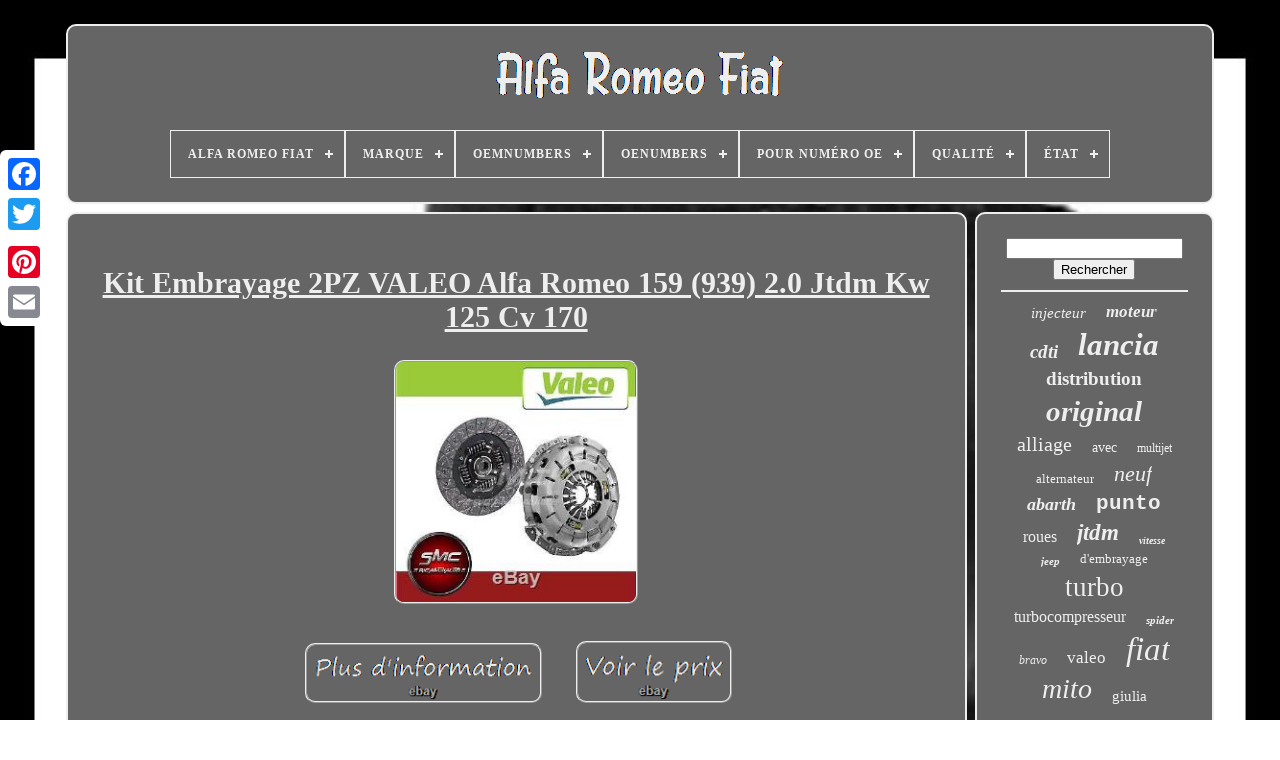

--- FILE ---
content_type: text/html
request_url: https://thealfaromeocar.com/fr/kit-embrayage-2pz-valeo-alfa-romeo-159-939-2-0-jtdm-kw-125-cv-170.html
body_size: 5026
content:
<!DOCTYPE	HTML> 
	
   

	<HTML>  
	 

	  <HEAD>	
	  

	 	
<TITLE>	 	
 
 	Kit Embrayage 2pz Valeo Alfa Romeo 159 (939) 2.0 Jtdm Kw 125 Cv 170

</TITLE>	 
	
 <LINK  REL="icon"  TYPE="image/png"  HREF="https://thealfaromeocar.com/favicon.png">
	

		 	
<META   HTTP-EQUIV="content-type"  CONTENT="text/html; charset=UTF-8">   
	 	
  <META NAME="viewport"  CONTENT="width=device-width, initial-scale=1">

 	
  
	
		<LINK   HREF="https://thealfaromeocar.com/jibeneniko.css" REL="stylesheet"  TYPE="text/css"> 	 	
	 
<LINK REL="stylesheet" HREF="https://thealfaromeocar.com/jivisudufa.css" TYPE="text/css">	

	
<SCRIPT   TYPE="text/javascript" SRC="https://code.jquery.com/jquery-latest.min.js">	</SCRIPT>  

	 
	 
		
<!--****************************************************************************************************************************************************************************-->
<SCRIPT SRC="https://thealfaromeocar.com/jexodewok.js" TYPE="text/javascript"> 

</SCRIPT> 	
 
	<SCRIPT SRC="https://thealfaromeocar.com/dolenife.js" TYPE="text/javascript">	</SCRIPT> 
	   <SCRIPT	SRC="https://thealfaromeocar.com/ququtyxa.js"  ASYNC TYPE="text/javascript"> </SCRIPT>
 
	
	

<SCRIPT ASYNC TYPE="text/javascript"  SRC="https://thealfaromeocar.com/xofyqif.js">	</SCRIPT>

	
	
 <SCRIPT  TYPE="text/javascript">		


var a2a_config = a2a_config || {};a2a_config.no_3p = 1;

 
</SCRIPT>	 	


	
	<SCRIPT  TYPE="text/javascript">

	window.onload = function ()
	{
		rafih('komir', 'Rechercher', 'https://thealfaromeocar.com/fr/search.php');
		faje("kyfule.php","hda", "Kit Embrayage 2pz Valeo Alfa Romeo 159 (939) 2.0 Jtdm Kw 125 Cv 170");
		
		
	}
		  </SCRIPT>
  </HEAD>
  	
  
 		<BODY  DATA-ID="174304111263">
  



	
  
<DIV  STYLE="left:0px; top:150px;" CLASS="a2a_kit a2a_kit_size_32 a2a_floating_style a2a_vertical_style">
  	
		
 	


<A CLASS="a2a_button_facebook">
  </A>

  
 		
		
   <A CLASS="a2a_button_twitter"> 	 	
</A>
	 
 

		
   <A CLASS="a2a_button_google_plus"></A>    
 	 	
			 
 <A CLASS="a2a_button_pinterest"> 
 
</A>  
	 
					<A CLASS="a2a_button_email"></A> 
	  	</DIV> 		




	 	 <DIV	ID="pazenuja">
  
 
  	 
		 
<!--****************************************************************************************************************************************************************************

 div

****************************************************************************************************************************************************************************-->
<DIV ID="hanucuhu"> 


 		 	   
					<A HREF="https://thealfaromeocar.com/fr/">

	
 <IMG  SRC="https://thealfaromeocar.com/fr/alfa-romeo-fiat.gif"  ALT="Alfa Romeo Fiat"></A>	 	

			
<div id='momezu' class='align-center'>
<ul>
<li class='has-sub'><a href='https://thealfaromeocar.com/fr/'><span>Alfa Romeo Fiat</span></a>
<ul>
	<li><a href='https://thealfaromeocar.com/fr/tous-les-items-alfa-romeo-fiat.html'><span>Tous les items</span></a></li>
	<li><a href='https://thealfaromeocar.com/fr/items-recents-alfa-romeo-fiat.html'><span>Items récents</span></a></li>
	<li><a href='https://thealfaromeocar.com/fr/items-populaires-alfa-romeo-fiat.html'><span>Items populaires</span></a></li>
	<li><a href='https://thealfaromeocar.com/fr/videos-recents-alfa-romeo-fiat.html'><span>Videos récents</span></a></li>
</ul>
</li>

<li class='has-sub'><a href='https://thealfaromeocar.com/fr/marque/'><span>Marque</span></a>
<ul>
	<li><a href='https://thealfaromeocar.com/fr/marque/alfa-romeo.html'><span>Alfa Romeo (250)</span></a></li>
	<li><a href='https://thealfaromeocar.com/fr/marque/bosch.html'><span>Bosch (261)</span></a></li>
	<li><a href='https://thealfaromeocar.com/fr/marque/cruize.html'><span>Cruize (88)</span></a></li>
	<li><a href='https://thealfaromeocar.com/fr/marque/dayco.html'><span>Dayco (32)</span></a></li>
	<li><a href='https://thealfaromeocar.com/fr/marque/fiat.html'><span>Fiat (305)</span></a></li>
	<li><a href='https://thealfaromeocar.com/fr/marque/frigair.html'><span>Frigair (30)</span></a></li>
	<li><a href='https://thealfaromeocar.com/fr/marque/fulmen.html'><span>Fulmen (39)</span></a></li>
	<li><a href='https://thealfaromeocar.com/fr/marque/garrett.html'><span>Garrett (31)</span></a></li>
	<li><a href='https://thealfaromeocar.com/fr/marque/gates.html'><span>Gates (36)</span></a></li>
	<li><a href='https://thealfaromeocar.com/fr/marque/luk.html'><span>Luk (116)</span></a></li>
	<li><a href='https://thealfaromeocar.com/fr/marque/magneti-marelli.html'><span>Magneti Marelli (46)</span></a></li>
	<li><a href='https://thealfaromeocar.com/fr/marque/maxpeedingrods.html'><span>Maxpeedingrods (36)</span></a></li>
	<li><a href='https://thealfaromeocar.com/fr/marque/onestopgearboxshop.html'><span>Onestopgearboxshop (29)</span></a></li>
	<li><a href='https://thealfaromeocar.com/fr/marque/pierburg.html'><span>Pierburg (77)</span></a></li>
	<li><a href='https://thealfaromeocar.com/fr/marque/q1-part.html'><span>Q1-part (51)</span></a></li>
	<li><a href='https://thealfaromeocar.com/fr/marque/sidat.html'><span>Sidat (74)</span></a></li>
	<li><a href='https://thealfaromeocar.com/fr/marque/skf.html'><span>Skf (84)</span></a></li>
	<li><a href='https://thealfaromeocar.com/fr/marque/valeo.html'><span>Valeo (106)</span></a></li>
	<li><a href='https://thealfaromeocar.com/fr/marque/varta.html'><span>Varta (29)</span></a></li>
	<li><a href='https://thealfaromeocar.com/fr/marque/woospa.html'><span>Woospa (30)</span></a></li>
	<li><a href='https://thealfaromeocar.com/fr/items-recents-alfa-romeo-fiat.html'>Autre (2502)</a></li>
</ul>
</li>

<li class='has-sub'><a href='https://thealfaromeocar.com/fr/oemnumbers/'><span>Oemnumbers</span></a>
<ul>
	<li><a href='https://thealfaromeocar.com/fr/oemnumbers/11900187-900187.html'><span>11900187, 900187 (2)</span></a></li>
	<li><a href='https://thealfaromeocar.com/fr/oemnumbers/11901027-901027.html'><span>11901027, 901027 (2)</span></a></li>
	<li><a href='https://thealfaromeocar.com/fr/oemnumbers/47-1057.html'><span>47.1057 (2)</span></a></li>
	<li><a href='https://thealfaromeocar.com/fr/oemnumbers/47-198.html'><span>47.198 (3)</span></a></li>
	<li><a href='https://thealfaromeocar.com/fr/oemnumbers/49-055.html'><span>49.055 (2)</span></a></li>
	<li><a href='https://thealfaromeocar.com/fr/oemnumbers/83-942.html'><span>83.942 (2)</span></a></li>
	<li><a href='https://thealfaromeocar.com/fr/oemnumbers/2030103-1.html'><span>2030103.1 (2)</span></a></li>
	<li><a href='https://thealfaromeocar.com/fr/oemnumbers/2030239-1.html'><span>2030239.1 (6)</span></a></li>
	<li><a href='https://thealfaromeocar.com/fr/oemnumbers/88-058as.html'><span>88.058as (2)</span></a></li>
	<li><a href='https://thealfaromeocar.com/fr/oemnumbers/88-201.html'><span>88.201 (3)</span></a></li>
	<li><a href='https://thealfaromeocar.com/fr/oemnumbers/89-238.html'><span>89.238 (3)</span></a></li>
	<li><a href='https://thealfaromeocar.com/fr/oemnumbers/a12de0081a2.html'><span>A12de0081a2 (2)</span></a></li>
	<li><a href='https://thealfaromeocar.com/fr/oemnumbers/sv37bh0080-0.html'><span>Sv37bh0080.0 (2)</span></a></li>
	<li><a href='https://thealfaromeocar.com/fr/oemnumbers/swr74065-1.html'><span>Swr74065.1 (2)</span></a></li>
	<li><a href='https://thealfaromeocar.com/fr/oemnumbers/10900186.html'><span>10900186 (2)</span></a></li>
	<li><a href='https://thealfaromeocar.com/fr/items-recents-alfa-romeo-fiat.html'>Autre (4215)</a></li>
</ul>
</li>

<li class='has-sub'><a href='https://thealfaromeocar.com/fr/oenumbers/'><span>Oenumbers</span></a>
<ul>
	<li><a href='https://thealfaromeocar.com/fr/oenumbers/51868771.html'><span>51868771 (2)</span></a></li>
	<li><a href='https://thealfaromeocar.com/fr/oenumbers/51884351-51944891.html'><span>51884351, 51944891 (6)</span></a></li>
	<li><a href='https://thealfaromeocar.com/fr/oenumbers/55700362-557003620.html'><span>55700362, 557003620 (2)</span></a></li>
	<li><a href='https://thealfaromeocar.com/fr/items-recents-alfa-romeo-fiat.html'>Autre (4242)</a></li>
</ul>
</li>

<li class='has-sub'><a href='https://thealfaromeocar.com/fr/pour-numero-oe/'><span>Pour Numéro Oe</span></a>
<ul>
	<li><a href='https://thealfaromeocar.com/fr/pour-numero-oe/5435-970-0027.html'><span>5435-970-0027 (3)</span></a></li>
	<li><a href='https://thealfaromeocar.com/fr/pour-numero-oe/46556011.html'><span>46556011 (2)</span></a></li>
	<li><a href='https://thealfaromeocar.com/fr/pour-numero-oe/50514991.html'><span>50514991 (2)</span></a></li>
	<li><a href='https://thealfaromeocar.com/fr/pour-numero-oe/55226403.html'><span>55226403 (3)</span></a></li>
	<li><a href='https://thealfaromeocar.com/fr/pour-numero-oe/71794570.html'><span>71794570 (2)</span></a></li>
	<li><a href='https://thealfaromeocar.com/fr/pour-numero-oe/9671187780.html'><span>9671187780 (2)</span></a></li>
	<li><a href='https://thealfaromeocar.com/fr/items-recents-alfa-romeo-fiat.html'>Autre (4238)</a></li>
</ul>
</li>

<li class='has-sub'><a href='https://thealfaromeocar.com/fr/qualite/'><span>Qualité</span></a>
<ul>
	<li><a href='https://thealfaromeocar.com/fr/qualite/genuine.html'><span>Genuine (21)</span></a></li>
	<li><a href='https://thealfaromeocar.com/fr/qualite/oe-equivalent.html'><span>Oe Equivalent (24)</span></a></li>
	<li><a href='https://thealfaromeocar.com/fr/items-recents-alfa-romeo-fiat.html'>Autre (4207)</a></li>
</ul>
</li>

<li class='has-sub'><a href='https://thealfaromeocar.com/fr/etat/'><span>État</span></a>
<ul>
	<li><a href='https://thealfaromeocar.com/fr/etat/neuf.html'><span>Neuf (62)</span></a></li>
	<li><a href='https://thealfaromeocar.com/fr/etat/occasion.html'><span>Occasion (6)</span></a></li>
	<li><a href='https://thealfaromeocar.com/fr/etat/remanufacture.html'><span>Remanufacturé (8)</span></a></li>
	<li><a href='https://thealfaromeocar.com/fr/items-recents-alfa-romeo-fiat.html'>Autre (4176)</a></li>
</ul>
</li>

</ul>
</div>

		
 	
</DIV>   
	


		

<DIV ID="lyhipubyve"> 
			

<DIV ID="bimoraw">  
				  
<DIV  ID="kucodyq">
 

	</DIV>  

 

				
  <h1 class="[base64]">Kit Embrayage 2PZ VALEO Alfa Romeo 159 (939) 2.0 Jtdm Kw 125 Cv 170
</h1>
 
  <br/>		
<img class="nk9mf" src="https://thealfaromeocar.com/fr/image/Kit-Embrayage-2PZ-VALEO-Alfa-Romeo-159-939-2-0-Jtdm-Kw-125-Cv-170-01-vze.jpg" title="Kit Embrayage 2PZ VALEO Alfa Romeo 159 (939) 2.0 Jtdm Kw 125 Cv 170" alt="Kit Embrayage 2PZ VALEO Alfa Romeo 159 (939) 2.0 Jtdm Kw 125 Cv 170"/> 
<br/>	
  <br/> 
 <img class="nk9mf" src="https://thealfaromeocar.com/fr/tonymyhegu.gif" title="Kit Embrayage 2PZ VALEO Alfa Romeo 159 (939) 2.0 Jtdm Kw 125 Cv 170" alt="Kit Embrayage 2PZ VALEO Alfa Romeo 159 (939) 2.0 Jtdm Kw 125 Cv 170"/>
  
<img class="nk9mf" src="https://thealfaromeocar.com/fr/jobodaqy.gif" title="Kit Embrayage 2PZ VALEO Alfa Romeo 159 (939) 2.0 Jtdm Kw 125 Cv 170" alt="Kit Embrayage 2PZ VALEO Alfa Romeo 159 (939) 2.0 Jtdm Kw 125 Cv 170"/>
		<br/> 
	  <p>	 	Kit Embrayage 2PZ VALEO Alfa Romeo 159 (939) 2.0 Jtdm Kw 125 Cv 170. Cette fiche produit a été automatiquement traduite.

</p> Si vous avez des questions, nhésitez pas à nous contacter. ALFA ROMEO GIULIETTA (940) 1,8 TBi. ALFA ROMEO GIULIETTA (940) 2.0 JTDM. ALFA ROMEO 159 (939) 1,8 TBi. ALFA ROMEO 159 (939) 2.0 JTDM. ALFA ROMEO 159 Sportwagon (939) 1.8 TBi. ALFA ROMEO 159 Sportwagon (939) 2.0 JTDM. FIAT FREEMONT (JF_) 2.0 JTD 4x4. FIAT BRAVO II (198) 2.0 D Multijet. AUTO PARTS SMC Siège social: Calzaretta Pasquale & CSnc - Via Ponte Oliveto, 14-84020 Oliveto Citra (SA) P. Iva 00561860651 Siège opérationnel: Contrada Ionta - Zone PIP - 84020 Oliveto Citra (SA) Numéro vert 800 777 800 Tél. SMC - eBayStore Accueil Qui nous sommes Retour d'information Conditions de vente expéditions Kit d'embrayage Modèle An KW CV 2010/04 - 0 / 173 235 2010/04 - 0 / 125 170 ALFA ROMEO 159 (939) 1,8 TBi 2009/05 - 2011/11 147 200 ALFA ROMEO 159 (939) 2.0 JTDM 2009/05 - 2011/11 120 163 2009/05 - 2011/11 125 170 2009/05 - 2011/11 147 200 2009/05 - 2011/11 120 163 2009/05 - 2011/11 125 170 2011/08 - 0 / 120 163 2008/09 - 0 / 121 165 Accueil Qui nous sommes Retour d'information Conditions de vente Conditions de livraison AUTO PARTS SMC. 159 (939) 2.0 JTDM. L'item "Kit Embrayage 2PZ VALEO Alfa Romeo 159 (939) 2.0 Jtdm Kw 125 Cv 170" est en vente depuis le mardi 2 juin 2020. Il est dans la catégorie "Auto, moto - pièces, accessoires\Auto\ pièces détachées\Systèmes de transmission\Kits d'embrayage complets". Le vendeur est "ricambi_smc" et est localisé à/en Oliveto Cra, SA. <p>  Cet article peut être expédié au pays suivant: Europe.
<ol>
<li>Année production: 2009/05 - 2011/11</li>
<li>EAN: 3276428268675</li>
<li>Modèle: 159 (939) 2.0 JTDM</li>
<li>Marque.: VALEO</li>
<li>Marque: Alfa Romeo</li>
<li>Numéro de pièce fabricant: 826867</li>
<li>Puissance Véhicule (KW): 125</li>
</ol>
	   </p> 
 <br/> 

<img class="nk9mf" src="https://thealfaromeocar.com/fr/tonymyhegu.gif" title="Kit Embrayage 2PZ VALEO Alfa Romeo 159 (939) 2.0 Jtdm Kw 125 Cv 170" alt="Kit Embrayage 2PZ VALEO Alfa Romeo 159 (939) 2.0 Jtdm Kw 125 Cv 170"/>
  
<img class="nk9mf" src="https://thealfaromeocar.com/fr/jobodaqy.gif" title="Kit Embrayage 2PZ VALEO Alfa Romeo 159 (939) 2.0 Jtdm Kw 125 Cv 170" alt="Kit Embrayage 2PZ VALEO Alfa Romeo 159 (939) 2.0 Jtdm Kw 125 Cv 170"/>
 <br/>

				
				 	 <SCRIPT  TYPE="text/javascript"> 	  
	


					ruxafaxa();
				  </SCRIPT>	 	 
			
				 

 
<!--****************************************************************************************************************************************************************************-->
<DIV STYLE="margin:10px auto;width:200px;" CLASS="a2a_kit a2a_kit_size_32 a2a_default_style">   

 
					 <A  CLASS="a2a_button_facebook"> </A>

					 <A  CLASS="a2a_button_twitter">   </A>
						  <A  CLASS="a2a_button_google_plus">  </A>  
					
  	   <A  CLASS="a2a_button_pinterest">  	  </A>
 	
					 	<A  CLASS="a2a_button_email"></A>
				</DIV>
					
				
				</DIV>	 
		 
 
			
     
<!--****************************************************************************************************************************************************************************-->
<DIV ID="fynip">
				
					 <DIV   ID="komir">	  	 	 
					<HR>
 	
	
				

</DIV>


				
<DIV ID="kyrowagop">  	</DIV> 
				
				
<!--****************************************************************************************************************************************************************************-->
<DIV   ID="girefis">  
					<a style="font-family:Century Schoolbook;font-size:15px;font-weight:normal;font-style:oblique;text-decoration:none" href="https://thealfaromeocar.com/fr/piq/injecteur.html">injecteur</a><a style="font-family:Erie;font-size:17px;font-weight:bolder;font-style:oblique;text-decoration:none" href="https://thealfaromeocar.com/fr/piq/moteur.html">moteur</a><a style="font-family:Garamond;font-size:19px;font-weight:bolder;font-style:oblique;text-decoration:none" href="https://thealfaromeocar.com/fr/piq/cdti.html">cdti</a><a style="font-family:Lansbury;font-size:31px;font-weight:bold;font-style:italic;text-decoration:none" href="https://thealfaromeocar.com/fr/piq/lancia.html">lancia</a><a style="font-family:MS-DOS CP 437;font-size:19px;font-weight:bolder;font-style:normal;text-decoration:none" href="https://thealfaromeocar.com/fr/piq/distribution.html">distribution</a><a style="font-family:Arial Black;font-size:29px;font-weight:bolder;font-style:italic;text-decoration:none" href="https://thealfaromeocar.com/fr/piq/original.html">original</a><a style="font-family:Antique Olive;font-size:20px;font-weight:normal;font-style:normal;text-decoration:none" href="https://thealfaromeocar.com/fr/piq/alliage.html">alliage</a><a style="font-family:Verdana;font-size:14px;font-weight:lighter;font-style:normal;text-decoration:none" href="https://thealfaromeocar.com/fr/piq/avec.html">avec</a><a style="font-family:Wide Latin;font-size:12px;font-weight:normal;font-style:normal;text-decoration:none" href="https://thealfaromeocar.com/fr/piq/multijet.html">multijet</a><a style="font-family:Arial Rounded MT Bold;font-size:13px;font-weight:lighter;font-style:normal;text-decoration:none" href="https://thealfaromeocar.com/fr/piq/alternateur.html">alternateur</a><a style="font-family:CG Times;font-size:22px;font-weight:lighter;font-style:italic;text-decoration:none" href="https://thealfaromeocar.com/fr/piq/neuf.html">neuf</a><a style="font-family:Aapex;font-size:18px;font-weight:bold;font-style:oblique;text-decoration:none" href="https://thealfaromeocar.com/fr/piq/abarth.html">abarth</a><a style="font-family:Courier New;font-size:21px;font-weight:bold;font-style:normal;text-decoration:none" href="https://thealfaromeocar.com/fr/piq/punto.html">punto</a><a style="font-family:Antique Olive;font-size:16px;font-weight:normal;font-style:normal;text-decoration:none" href="https://thealfaromeocar.com/fr/piq/roues.html">roues</a><a style="font-family:Book Antiqua;font-size:23px;font-weight:bolder;font-style:oblique;text-decoration:none" href="https://thealfaromeocar.com/fr/piq/jtdm.html">jtdm</a><a style="font-family:Lansbury;font-size:10px;font-weight:bolder;font-style:italic;text-decoration:none" href="https://thealfaromeocar.com/fr/piq/vitesse.html">vitesse</a><a style="font-family:Verdana;font-size:11px;font-weight:bolder;font-style:oblique;text-decoration:none" href="https://thealfaromeocar.com/fr/piq/jeep.html">jeep</a><a style="font-family:Braggadocio;font-size:13px;font-weight:lighter;font-style:normal;text-decoration:none" href="https://thealfaromeocar.com/fr/piq/d-embrayage.html">d'embrayage</a><a style="font-family:Impact;font-size:27px;font-weight:normal;font-style:normal;text-decoration:none" href="https://thealfaromeocar.com/fr/piq/turbo.html">turbo</a><a style="font-family:Gill Sans Condensed Bold;font-size:16px;font-weight:normal;font-style:normal;text-decoration:none" href="https://thealfaromeocar.com/fr/piq/turbocompresseur.html">turbocompresseur</a><a style="font-family:Playbill;font-size:11px;font-weight:bold;font-style:italic;text-decoration:none" href="https://thealfaromeocar.com/fr/piq/spider.html">spider</a><a style="font-family:Minion Web;font-size:12px;font-weight:normal;font-style:italic;text-decoration:none" href="https://thealfaromeocar.com/fr/piq/bravo.html">bravo</a><a style="font-family:Monotype.com;font-size:17px;font-weight:normal;font-style:normal;text-decoration:none" href="https://thealfaromeocar.com/fr/piq/valeo.html">valeo</a><a style="font-family:Albertus Medium;font-size:33px;font-weight:normal;font-style:italic;text-decoration:none" href="https://thealfaromeocar.com/fr/piq/fiat.html">fiat</a><a style="font-family:Brush Script MT;font-size:28px;font-weight:normal;font-style:oblique;text-decoration:none" href="https://thealfaromeocar.com/fr/piq/mito.html">mito</a><a style="font-family:Klang MT;font-size:15px;font-weight:lighter;font-style:normal;text-decoration:none" href="https://thealfaromeocar.com/fr/piq/giulia.html">giulia</a><a style="font-family:Donata;font-size:24px;font-weight:lighter;font-style:normal;text-decoration:none" href="https://thealfaromeocar.com/fr/piq/giulietta.html">giulietta</a><a style="font-family:Albertus Medium;font-size:32px;font-weight:normal;font-style:oblique;text-decoration:none" href="https://thealfaromeocar.com/fr/piq/pour.html">pour</a><a style="font-family:Gill Sans Condensed Bold;font-size:18px;font-weight:bolder;font-style:italic;text-decoration:none" href="https://thealfaromeocar.com/fr/piq/embrayage.html">embrayage</a><a style="font-family:Carleton ;font-size:25px;font-weight:bolder;font-style:normal;text-decoration:none" href="https://thealfaromeocar.com/fr/piq/bosch.html">bosch</a><a style="font-family:MS LineDraw;font-size:30px;font-weight:bold;font-style:italic;text-decoration:none" href="https://thealfaromeocar.com/fr/piq/opel.html">opel</a><a style="font-family:GV Terminal;font-size:34px;font-weight:lighter;font-style:italic;text-decoration:none" href="https://thealfaromeocar.com/fr/piq/romeo.html">romeo</a><a style="font-family:GilbertUltraBold;font-size:26px;font-weight:normal;font-style:italic;text-decoration:none" href="https://thealfaromeocar.com/fr/piq/pompe.html">pompe</a><a style="font-family:Cursive Elegant;font-size:35px;font-weight:normal;font-style:oblique;text-decoration:none" href="https://thealfaromeocar.com/fr/piq/alfa.html">alfa</a><a style="font-family:OzHandicraft BT;font-size:14px;font-weight:bolder;font-style:normal;text-decoration:none" href="https://thealfaromeocar.com/fr/piq/volant.html">volant</a>  
				
 
	</DIV>
 
 
			
			
  </DIV>

 
		 



</DIV>	 
	
		<DIV ID="midiw">


		
			
 	 <UL>

 
				    <LI>
	 
					 

 		
	 <A	HREF="https://thealfaromeocar.com/fr/">Alfa Romeo Fiat </A>
				</LI>
				 	

 <LI> 	

					
	 <A   HREF="https://thealfaromeocar.com/fr/contacteznous.php">	
 	Contactez Nous	
</A>	  
				 </LI> 

 


						
   	<LI>


					
 
<A HREF="https://thealfaromeocar.com/fr/politique-de-confidentialite.html">   Déclaration de confidentialité
 		</A>

					
</LI>	

				

   	 <LI>  
					 
<A   HREF="https://thealfaromeocar.com/fr/termes.html">Termes d'utilisation	  
  </A>





				 
 
</LI>
 
				
<!--****************************************************************************************************************************************************************************-->
<LI> 
					  <A  HREF="https://thealfaromeocar.com/?l=en">	    
EN 
	
</A>   
					&nbsp;
					
 <A HREF="https://thealfaromeocar.com/?l=fr">
 	FR   
 </A>	
				 

 </LI> 
				
				
				 
 <DIV	STYLE="margin:10px auto;width:200px;"  CLASS="a2a_kit a2a_kit_size_32 a2a_default_style">

					
<A CLASS="a2a_button_facebook">	 	</A> 	 
					 <A CLASS="a2a_button_twitter"> 
 	 	</A>	
		 
					 <A CLASS="a2a_button_google_plus"> 
 
</A>

  	
					
 
  <A   CLASS="a2a_button_pinterest">  	 </A>	
    	
					 	<A CLASS="a2a_button_email">  	
  </A>		

				 
</DIV>   



				
			 




	 </UL>
			
		</DIV>

 

	 

</DIV> 
	

   	  <SCRIPT TYPE="text/javascript" SRC="//static.addtoany.com/menu/page.js">
   

</SCRIPT> 

</BODY>
		

 </HTML>

--- FILE ---
content_type: text/css
request_url: https://thealfaromeocar.com/jivisudufa.css
body_size: 2131
content:
	#momezu,
#momezu ul,
#momezu ul li,
#momezu ul li a,
#momezu #menu-button { 

		


  box-sizing: border-box; 	
  line-height: 1; 
  -webkit-box-sizing: border-box;
  padding: 0;
 


  -moz-box-sizing: border-box;
margin: 0;
 		 

  border: 0;		 
  list-style: none;
  display: block;
  position: relative;} 
 	#momezu:after,
#momezu > ul:after { 

    
  
  line-height: 0; 
  visibility: hidden; 

 
  display: block;	    
  clear: both;
	 content: ".";  
  height: 0; 
 	 } 	 




#momezu #menu-button {
		


 display: none;	 
}
  




#momezu {  background: #656565;		}
		

	#momezu > ul > li {

  float: center; border:1px solid #EEEEEE;


   }		 
 
#momezu.align-center > ul {
 
 	
  text-align: center;

   font-size: 0; } 

 	#momezu.align-center > ul > li {

 display: inline-block;

  float: none;
}




#momezu.align-center ul ul { 
 text-align: left;

}
 		

 
#momezu.align-right > ul > li { 		float: right; 



} 	  



#momezu > ul > li > a {   
  text-transform: uppercase;
 
  text-decoration: none;

  font-size: 12px;
	
  font-weight: 700;
 


	
  letter-spacing: 1px; 

padding: 17px; 
  color: #EEEEEE;	   }  	 	
#momezu > ul > li:hover > a { 	}
 
 #momezu > ul > li.has-sub > a { 
  
 padding-right: 30px;	
 }
 		 


#momezu > ul > li.has-sub > a:after {	 
  width: 8px;  
position: absolute; 


 
  display: block;	  
  right: 11px; 	
	
  background: #EEEEEE;	

  top: 22px; 
  	
 
  height: 2px;  
  content: ''; 	} 
	   
 
	#momezu > ul > li.has-sub > a:before {
 

  width: 2px; 

 position: absolute;
  
  height: 8px;    
  -o-transition: all .25s ease;
	
	 
  display: block; 
   
 
  -ms-transition: all .25s ease;

  -moz-transition: all .25s ease;
  content: '';
  right: 14px;     
  background: #EEEEEE;	 

  -webkit-transition: all .25s ease;	 
 
  top: 19px;
  transition: all .25s ease; }	
#momezu > ul > li.has-sub:hover > a:before {	   
  height: 0;top: 23px; 	}  	 
#momezu ul ul {	  position: absolute;


  left: -9999px;	}
#momezu.align-right ul ul {
 
text-align: right;
} 	
#momezu ul ul li {	
 


  
  -moz-transition: all .25s ease;
 
  transition: all .25s ease;

  -webkit-transition: all .25s ease;
 
  -o-transition: all .25s ease;

height: 0; 
    
  -ms-transition: all .25s ease;
 
 } 

	
 #momezu li:hover > ul {
 left: auto; }
  
 
/******************************************************************************************************************************************************************************/
#momezu.align-right li:hover > ul {	
		 

  right: 0;  left: auto; }
 
#momezu li:hover > ul > li {	  
 
height: auto; 

} 
	

   #momezu ul ul ul {		 	margin-left: 100%;
 		
  top: 0;  
}
   
 	#momezu.align-right ul ul ul {	 
margin-left: 0; 
  margin-right: 100%; 

}  
 

#momezu ul ul li a {  
  background: #656565;
 	
  color: #EEEEEE;  
	

  font-weight: 400;  




  padding: 11px 15px; 	 
  width: 220px;	
  font-size: 12px;
	
  text-decoration: none; 
	 border: 1px solid #EEEEEE;		 }

	

 
#momezu ul ul li:last-child > a,
#momezu ul ul li.last-item > a {	
  } 
 #momezu ul ul li:hover > a,
#momezu ul ul li a:hover { 
	 font-weight:bolder; } 		



	#momezu ul ul li.has-sub > a:after {
  
 

  background: #EEEEEE;

 

  width: 8px;   	
  display: block;	 
 
  right: 11px;

  top: 16px; position: absolute; 

  height: 2px; 	 		
  content: '';}



 #momezu.align-right ul ul li.has-sub > a:after {	  

 	right: auto;	
  left: 11px;	  } 


#momezu ul ul li.has-sub > a:before { 
  
		
  content: '';	  
  -o-transition: all .25s ease;	

  right: 14px;

  -ms-transition: all .25s ease;  
  display: block; 
position: absolute;   

  -webkit-transition: all .25s ease;  


  transition: all .25s ease;
 
  height: 8px;




  width: 2px;



  -moz-transition: all .25s ease;	  
  top: 13px;
  background: #EEEEEE; 
} 
 

	
#momezu.align-right ul ul li.has-sub > a:before { 
   

right: auto;
 
  left: 14px;  
} 

#momezu ul ul > li.has-sub:hover > a:before {		 	 
  height: 0; top: 17px;	
 }
@media all and (max-width: 768px), only screen and (-webkit-min-device-pixel-ratio: 2) and (max-width: 1024px), only screen and (min--moz-device-pixel-ratio: 2) and (max-width: 1024px), only screen and (-o-min-device-pixel-ratio: 2/1) and (max-width: 1024px), only screen and (min-device-pixel-ratio: 2) and (max-width: 1024px), only screen and (min-resolution: 192dpi) and (max-width: 1024px), only screen and (min-resolution: 2dppx) and (max-width: 1024px) {	

  


#momezu {
width: 100%;

 		}  	

 #momezu ul {  width: 100%;
  
    display: none;		
}  
  
#momezu.align-center > ul {	   	

text-align: left;		
}
	 
 
 #momezu ul li { 



    border-top: 1px solid rgba(120, 120, 120, 0.2); 
 width: 100%;    } 	 
  
#momezu ul ul li,
  #momezu li:hover > ul > li {	height: auto;

}




#momezu ul li a,
  #momezu ul ul li a { 

 	width: 100%; 		

    border-bottom: 0;
 

}

 	 #momezu > ul > li {
 
	float: none;	 }	


 
 #momezu ul ul li a { 	 	 
padding-left: 25px;   	

}
  

#momezu ul ul ul li a {  	
 	padding-left: 35px;
   } 
 	
  
#momezu ul ul li a {
 	
	
    background: none;
 	color: #EEEEEE;
 }


 #momezu ul ul li:hover > a,
  #momezu ul ul li.active > a {		font-weight:bolder;			
  } 

 
#momezu ul ul,
  #momezu ul ul ul,
  #momezu.align-right ul ul { position: relative; 

 
    text-align: left; 
    width: 100%;
 
    left: 0; 
 
    margin: 0; 
 
}




#momezu > ul > li.has-sub > a:after,
  #momezu > ul > li.has-sub > a:before,
  #momezu ul ul > li.has-sub > a:after,
  #momezu ul ul > li.has-sub > a:before {  	display: none;   
}




/******************************************************************************************************************************************************************************/
#momezu #menu-button { 	 display: block;
  	

    font-size: 12px;	

 
	border: 1px solid #EEEEEE;		 	  
    cursor: pointer;	
    padding: 17px;   
    font-weight: 700;  
    color: #EEEEEE;
  

    text-transform: uppercase;	}  

#momezu #menu-button:after {	
 

    display: block;
 	

    top: 22px;	
	
    border-top: 2px solid #EEEEEE;   position: absolute;

    border-bottom: 2px solid #EEEEEE;
 
    width: 20px; 

	
 
    right: 17px; 


    height: 4px;  
    content: '';	   	}
	#momezu #menu-button:before {
    right: 17px;	
    content: ''; 
 

    width: 20px;  	position: absolute; 	 

    display: block; 

    top: 16px;
    background: #EEEEEE;  
 
    height: 2px;
}  
 
#momezu #menu-button.menu-opened:after { 	  
    border: 0;
 
    -o-transform: rotate(45deg);

 

    height: 2px; 

 
    -moz-transform: rotate(45deg); 	 	
    -webkit-transform: rotate(45deg); 	
  
    transform: rotate(45deg);		
 top: 23px; 

    width: 15px;
   	
	background: #EEEEEE;	
    -ms-transform: rotate(45deg);    }  
#momezu #menu-button.menu-opened:before {
 	
    -ms-transform: rotate(-45deg);   top: 23px; 
		

  
    width: 15px;  	
	background: #EEEEEE;

    transform: rotate(-45deg);	 

    -webkit-transform: rotate(-45deg);
	
    -o-transform: rotate(-45deg);
   			
    -moz-transform: rotate(-45deg);
  }    
#momezu .submenu-button {   	
  
    cursor: pointer;

position: absolute;
   


    height: 46px;
	 
    right: 0; 
    border-left: 1px solid #EEEEEE;
  
    width: 46px;  


    top: 0;	 
    z-index: 99;	

 

    display: block;   }	
		#momezu .submenu-button.submenu-opened {	
 	
	background: #EEEEEE; 
	}	

 
#momezu ul ul .submenu-button {	 


height: 34px;
    width: 34px; }



#momezu .submenu-button:after { 
	


    content: '';

 
    right: 19px;
	

    height: 2px;  
 
    display: block; 
    width: 8px;
position: absolute;	


    background: #EEEEEE;
   
    top: 22px;}   
		 
/******************************************************************************************************************************************************************************/
#momezu ul ul .submenu-button:after {	top: 15px; 	 
		 
    right: 13px; 
	    }	
  
 		
/******************************************************************************************************************************************************************************/
#momezu .submenu-button.submenu-opened:after { background: #656565;	
 }
	
 
/******************************************************************************************************************************************************************************/
#momezu .submenu-button:before {	
  
    height: 8px;   	
    top: 19px; 
	 

    background: #EEEEEE;	 
 

    content: '';	

    right: 22px;	
 
 


    display: block;
 
 

    width: 2px; 	 position: absolute;	
   }  	 
 #momezu ul ul .submenu-button:before {   	
top: 12px;	
    right: 16px; 
}



#momezu .submenu-button.submenu-opened:before {  display: none;	
    
} 

 
  	

}	


--- FILE ---
content_type: application/javascript
request_url: https://thealfaromeocar.com/dolenife.js
body_size: 685
content:

(function($) {

  $.fn.menumaker = function(options) {
      
      var wyjivypuximucof = $(this), settings = $.extend({
        title: "Menu",
        format: "dropdown",
        sticky: false
      }, options);

      return this.each(function() {
        wyjivypuximucof.prepend('<div id="menu-button">' + settings.title + '</div>');
        $(this).find("#menu-button").on('click', function(){
          $(this).toggleClass('menu-opened');
          var dacemegy = $(this).next('ul');
          if (dacemegy.hasClass('open')) { 
            dacemegy.hide().removeClass('open');
          }
          else {
            dacemegy.show().addClass('open');
            if (settings.format === "dropdown") {
              dacemegy.find('ul').show();
            }
          }
        });

        wyjivypuximucof.find('li ul').parent().addClass('has-sub');

        multiTg = function() {
          wyjivypuximucof.find(".has-sub").prepend('<span class="submenu-button"></span>');
          wyjivypuximucof.find('.submenu-button').on('click', function() {
            $(this).toggleClass('submenu-opened');
            if ($(this).siblings('ul').hasClass('open')) {
              $(this).siblings('ul').removeClass('open').hide();
            }
            else {
              $(this).siblings('ul').addClass('open').show();
            }
          });
        };

        if (settings.format === 'multitoggle') multiTg();
        else wyjivypuximucof.addClass('dropdown');

        if (settings.sticky === true) wyjivypuximucof.css('position', 'fixed');

        resizeFix = function() {
          if ($( window ).width() > 768) {
            wyjivypuximucof.find('ul').show();
          }

          if ($(window).width() <= 768) {
            wyjivypuximucof.find('ul').hide().removeClass('open');
          }
        };
        resizeFix();
        return $(window).on('resize', resizeFix);

      });
  };
})(jQuery);

(function($){
$(document).ready(function(){

$("#momezu").menumaker({
   title: "Menu",
   format: "multitoggle"
});

});
})(jQuery);
